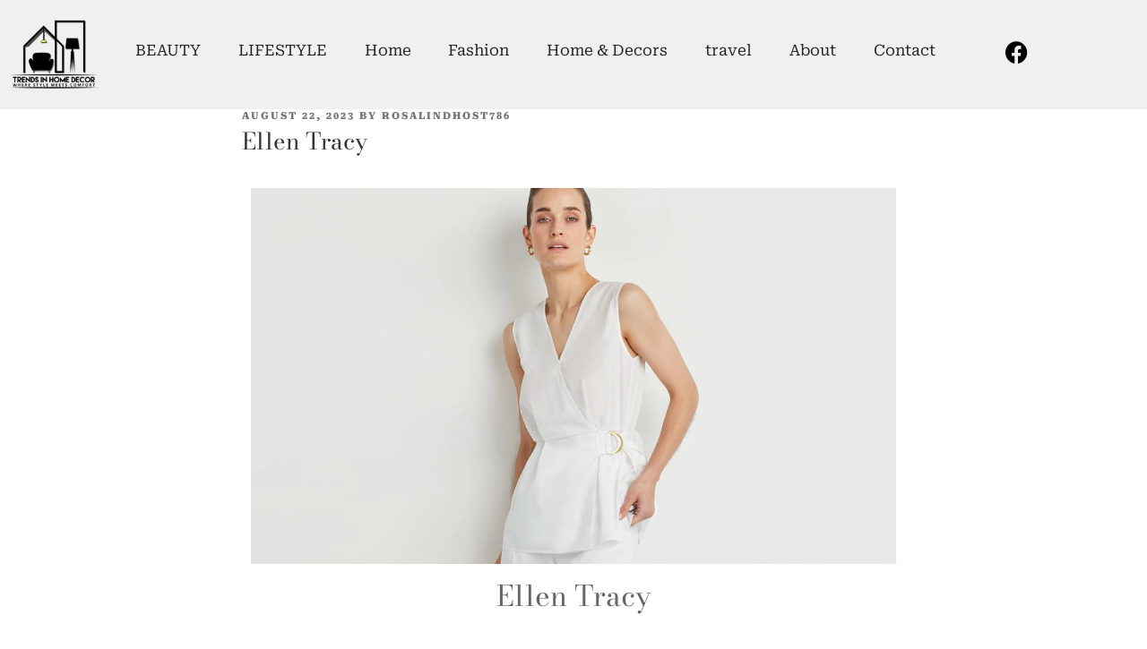

--- FILE ---
content_type: text/css
request_url: https://trendsinhomedecor.com/wp-content/uploads/elementor/css/post-437.css?ver=1768317972
body_size: 73
content:
.elementor-kit-437{--e-global-color-primary:#6EC1E4;--e-global-color-secondary:#54595F;--e-global-color-text:#7A7A7A;--e-global-color-accent:#61CE70;--e-global-color-b76deea:#BAAA9E;--e-global-color-9f3f465:#EFEBE8;--e-global-color-4d5252e:#BAAA9E;--e-global-typography-primary-font-family:"Roboto";--e-global-typography-primary-font-weight:600;--e-global-typography-secondary-font-family:"Roboto Slab";--e-global-typography-secondary-font-weight:400;--e-global-typography-text-font-family:"Roboto";--e-global-typography-text-font-weight:400;--e-global-typography-accent-font-family:"Roboto";--e-global-typography-accent-font-weight:500;font-family:"Roboto Serif", Sans-serif;font-size:17px;}.elementor-kit-437 e-page-transition{background-color:#FFBC7D;}.elementor-kit-437 p{margin-block-end:0px;}.elementor-kit-437 h1{font-family:"Bodoni Moda", Sans-serif;font-size:48px;}.elementor-kit-437 h2{font-family:"Bodoni Moda", Sans-serif;font-size:32px;}.elementor-kit-437 h3{font-family:"Bodoni Moda", Sans-serif;font-size:28px;}.elementor-kit-437 h4{font-family:"Bodoni Moda", Sans-serif;}.elementor-kit-437 h5{font-family:"Bodoni Moda", Sans-serif;}.elementor-kit-437 h6{font-family:"Bodoni Moda", Sans-serif;}.elementor-section.elementor-section-boxed > .elementor-container{max-width:1200px;}.e-con{--container-max-width:1200px;}.elementor-widget:not(:last-child){margin-block-end:20px;}.elementor-element{--widgets-spacing:20px 20px;--widgets-spacing-row:20px;--widgets-spacing-column:20px;}{}h1.entry-title{display:var(--page-title-display);}@media(max-width:1024px){.elementor-section.elementor-section-boxed > .elementor-container{max-width:1024px;}.e-con{--container-max-width:1024px;}}@media(max-width:767px){.elementor-section.elementor-section-boxed > .elementor-container{max-width:767px;}.e-con{--container-max-width:767px;}}

--- FILE ---
content_type: text/css
request_url: https://trendsinhomedecor.com/wp-content/uploads/elementor/css/post-6161.css?ver=1768358942
body_size: -203
content:
.elementor-6161 .elementor-element.elementor-element-ed66be5{text-align:center;}

--- FILE ---
content_type: text/css
request_url: https://trendsinhomedecor.com/wp-content/uploads/elementor/css/post-1314.css?ver=1768317973
body_size: 101
content:
.elementor-1314 .elementor-element.elementor-element-46662f8:not(.elementor-motion-effects-element-type-background), .elementor-1314 .elementor-element.elementor-element-46662f8 > .elementor-motion-effects-container > .elementor-motion-effects-layer{background-color:#F0F0F0;}.elementor-1314 .elementor-element.elementor-element-46662f8{transition:background 0.3s, border 0.3s, border-radius 0.3s, box-shadow 0.3s;padding:10px 0px 10px 0px;}.elementor-1314 .elementor-element.elementor-element-46662f8 > .elementor-background-overlay{transition:background 0.3s, border-radius 0.3s, opacity 0.3s;}.elementor-1314 .elementor-element.elementor-element-a9d2965{text-align:start;}.elementor-1314 .elementor-element.elementor-element-1b223eb > .elementor-widget-container{margin:13px 0px 0px 0px;}.elementor-1314 .elementor-element.elementor-element-1b223eb .elementor-menu-toggle{margin:0 auto;}.elementor-1314 .elementor-element.elementor-element-7566836 .elementor-repeater-item-3cf790d.elementor-social-icon{background-color:#F0F0F0;}.elementor-1314 .elementor-element.elementor-element-7566836 .elementor-repeater-item-3cf790d.elementor-social-icon i{color:#000000;}.elementor-1314 .elementor-element.elementor-element-7566836 .elementor-repeater-item-3cf790d.elementor-social-icon svg{fill:#000000;}.elementor-1314 .elementor-element.elementor-element-7566836{--grid-template-columns:repeat(0, auto);--grid-column-gap:5px;--grid-row-gap:0px;}.elementor-1314 .elementor-element.elementor-element-7566836 .elementor-widget-container{text-align:center;}.elementor-1314 .elementor-element.elementor-element-7566836 > .elementor-widget-container{margin:13px 0px 0px 0px;}.elementor-1314 .elementor-element.elementor-element-8ccb429:not(.elementor-motion-effects-element-type-background), .elementor-1314 .elementor-element.elementor-element-8ccb429 > .elementor-motion-effects-container > .elementor-motion-effects-layer{background-color:#F0F0F0;}.elementor-1314 .elementor-element.elementor-element-8ccb429{transition:background 0.3s, border 0.3s, border-radius 0.3s, box-shadow 0.3s;padding:10px 0px 10px 0px;}.elementor-1314 .elementor-element.elementor-element-8ccb429 > .elementor-background-overlay{transition:background 0.3s, border-radius 0.3s, opacity 0.3s;}.elementor-1314 .elementor-element.elementor-element-a868385{text-align:start;}.elementor-theme-builder-content-area{height:400px;}.elementor-location-header:before, .elementor-location-footer:before{content:"";display:table;clear:both;}@media(max-width:767px){.elementor-1314 .elementor-element.elementor-element-a868385{text-align:center;}.elementor-1314 .elementor-element.elementor-element-a868385 img{width:120px;}}@media(min-width:768px){.elementor-1314 .elementor-element.elementor-element-2cf1077{width:10%;}.elementor-1314 .elementor-element.elementor-element-eca6072{width:79.554%;}.elementor-1314 .elementor-element.elementor-element-a397d12{width:10%;}}

--- FILE ---
content_type: text/css
request_url: https://trendsinhomedecor.com/wp-content/uploads/elementor/css/post-1740.css?ver=1768317973
body_size: 908
content:
.elementor-1740 .elementor-element.elementor-element-54d24d4:not(.elementor-motion-effects-element-type-background), .elementor-1740 .elementor-element.elementor-element-54d24d4 > .elementor-motion-effects-container > .elementor-motion-effects-layer{background-color:#F0F0F0;}.elementor-1740 .elementor-element.elementor-element-54d24d4{transition:background 0.3s, border 0.3s, border-radius 0.3s, box-shadow 0.3s;}.elementor-1740 .elementor-element.elementor-element-54d24d4 > .elementor-background-overlay{transition:background 0.3s, border-radius 0.3s, opacity 0.3s;}.elementor-1740 .elementor-element.elementor-element-f92bf3a{text-align:center;}.elementor-1740 .elementor-element.elementor-element-f92bf3a .elementor-heading-title{font-family:"linotype didot", Sans-serif;font-size:29px;font-weight:400;}.elementor-1740 .elementor-element.elementor-element-5e25e4b{width:100%;max-width:100%;align-self:center;z-index:0;--e-form-steps-indicators-spacing:20px;--e-form-steps-indicator-padding:30px;--e-form-steps-indicator-inactive-secondary-color:#ffffff;--e-form-steps-indicator-active-secondary-color:#ffffff;--e-form-steps-indicator-completed-secondary-color:#ffffff;--e-form-steps-divider-width:1px;--e-form-steps-divider-gap:10px;}.elementor-1740 .elementor-element.elementor-element-5e25e4b > .elementor-widget-container{margin:0px 2px 2px 2px;padding:0px 0px 0px 0px;}.elementor-1740 .elementor-element.elementor-element-5e25e4b .elementor-button-content-wrapper{flex-direction:row-reverse;}.elementor-1740 .elementor-element.elementor-element-5e25e4b .elementor-field-group{padding-right:calc( 60px/2 );padding-left:calc( 60px/2 );margin-bottom:0px;}.elementor-1740 .elementor-element.elementor-element-5e25e4b .elementor-form-fields-wrapper{margin-left:calc( -60px/2 );margin-right:calc( -60px/2 );margin-bottom:-0px;}.elementor-1740 .elementor-element.elementor-element-5e25e4b .elementor-field-group.recaptcha_v3-bottomleft, .elementor-1740 .elementor-element.elementor-element-5e25e4b .elementor-field-group.recaptcha_v3-bottomright{margin-bottom:0;}body.rtl .elementor-1740 .elementor-element.elementor-element-5e25e4b .elementor-labels-inline .elementor-field-group > label{padding-left:0px;}body:not(.rtl) .elementor-1740 .elementor-element.elementor-element-5e25e4b .elementor-labels-inline .elementor-field-group > label{padding-right:0px;}body .elementor-1740 .elementor-element.elementor-element-5e25e4b .elementor-labels-above .elementor-field-group > label{padding-bottom:0px;}.elementor-1740 .elementor-element.elementor-element-5e25e4b .elementor-field-type-html{padding-bottom:0px;}.elementor-1740 .elementor-element.elementor-element-5e25e4b .elementor-field-group .elementor-field, .elementor-1740 .elementor-element.elementor-element-5e25e4b .elementor-field-subgroup label{font-family:"linotype didot", Sans-serif;font-style:italic;}.elementor-1740 .elementor-element.elementor-element-5e25e4b .elementor-field-group .elementor-field:not(.elementor-select-wrapper){background-color:#FFFFFF00;border-width:0px 0px 01px 0px;}.elementor-1740 .elementor-element.elementor-element-5e25e4b .elementor-field-group .elementor-select-wrapper select{background-color:#FFFFFF00;border-width:0px 0px 01px 0px;}.elementor-1740 .elementor-element.elementor-element-5e25e4b .elementor-button{font-family:"Museo Sans", Sans-serif;font-size:13px;font-weight:700;letter-spacing:2.6px;padding:21px 0px 0px 0px;}.elementor-1740 .elementor-element.elementor-element-5e25e4b .e-form__buttons__wrapper__button-next{background-color:#02010100;color:#818181;}.elementor-1740 .elementor-element.elementor-element-5e25e4b .elementor-button[type="submit"]{background-color:#02010100;color:#818181;}.elementor-1740 .elementor-element.elementor-element-5e25e4b .elementor-button[type="submit"] svg *{fill:#818181;}.elementor-1740 .elementor-element.elementor-element-5e25e4b .e-form__buttons__wrapper__button-previous{color:#ffffff;}.elementor-1740 .elementor-element.elementor-element-5e25e4b .e-form__buttons__wrapper__button-next:hover{color:#ffffff;}.elementor-1740 .elementor-element.elementor-element-5e25e4b .elementor-button[type="submit"]:hover{color:#ffffff;}.elementor-1740 .elementor-element.elementor-element-5e25e4b .elementor-button[type="submit"]:hover svg *{fill:#ffffff;}.elementor-1740 .elementor-element.elementor-element-5e25e4b .e-form__buttons__wrapper__button-previous:hover{color:#ffffff;}.elementor-1740 .elementor-element.elementor-element-b5d7631 .elementor-repeater-item-1b0beff.elementor-social-icon{background-color:#F0F0F0;}.elementor-1740 .elementor-element.elementor-element-b5d7631 .elementor-repeater-item-1b0beff.elementor-social-icon i{color:#000000;}.elementor-1740 .elementor-element.elementor-element-b5d7631 .elementor-repeater-item-1b0beff.elementor-social-icon svg{fill:#000000;}.elementor-1740 .elementor-element.elementor-element-b5d7631{--grid-template-columns:repeat(0, auto);--icon-size:20px;--grid-column-gap:5px;--grid-row-gap:0px;}.elementor-1740 .elementor-element.elementor-element-b5d7631 .elementor-widget-container{text-align:center;}.elementor-1740 .elementor-element.elementor-element-b5d7631 .elementor-social-icon{background-color:#FFFFFF;}.elementor-1740 .elementor-element.elementor-element-b5d7631 .elementor-social-icon i{color:#222222;}.elementor-1740 .elementor-element.elementor-element-b5d7631 .elementor-social-icon svg{fill:#222222;}.elementor-1740 .elementor-element.elementor-element-ca1fcb5 img{width:26%;}.elementor-bc-flex-widget .elementor-1740 .elementor-element.elementor-element-5467b0b.elementor-column .elementor-widget-wrap{align-items:center;}.elementor-1740 .elementor-element.elementor-element-5467b0b.elementor-column.elementor-element[data-element_type="column"] > .elementor-widget-wrap.elementor-element-populated{align-content:center;align-items:center;}.elementor-1740 .elementor-element.elementor-element-f9bebfc{width:var( --container-widget-width, 93.187% );max-width:93.187%;--container-widget-width:93.187%;--container-widget-flex-grow:0;}.elementor-1740 .elementor-element.elementor-element-f9bebfc > .elementor-widget-container{padding:015px 0px 0px 0px;}.elementor-1740 .elementor-element.elementor-element-f9bebfc .elementor-menu-toggle{margin:0 auto;}.elementor-1740 .elementor-element.elementor-element-f9bebfc .elementor-nav-menu .elementor-item{font-family:"Museo Sans", Sans-serif;font-size:9px;text-transform:uppercase;letter-spacing:2.2px;word-spacing:0px;}.elementor-1740 .elementor-element.elementor-element-f9bebfc .elementor-nav-menu--main .elementor-item{color:#231F20;fill:#231F20;padding-left:12px;padding-right:12px;}.elementor-1740 .elementor-element.elementor-element-d09b605{width:var( --container-widget-width, 119.972% );max-width:119.972%;--container-widget-width:119.972%;--container-widget-flex-grow:0;}.elementor-1740 .elementor-element.elementor-element-d09b605 > .elementor-widget-container{padding:015px 0px 0px 0px;}.elementor-1740 .elementor-element.elementor-element-d09b605 .elementor-menu-toggle{margin:0 auto;}.elementor-1740 .elementor-element.elementor-element-d09b605 .elementor-nav-menu .elementor-item{font-family:"Museo Sans", Sans-serif;font-size:9px;text-transform:uppercase;letter-spacing:2.2px;word-spacing:0px;}.elementor-1740 .elementor-element.elementor-element-d09b605 .elementor-nav-menu--main .elementor-item{color:#231F20;fill:#231F20;padding-left:12px;padding-right:12px;}.elementor-1740 .elementor-element.elementor-element-4bff03d:not(.elementor-motion-effects-element-type-background), .elementor-1740 .elementor-element.elementor-element-4bff03d > .elementor-motion-effects-container > .elementor-motion-effects-layer{background-color:#EDEDED;}.elementor-1740 .elementor-element.elementor-element-4bff03d{transition:background 0.3s, border 0.3s, border-radius 0.3s, box-shadow 0.3s;}.elementor-1740 .elementor-element.elementor-element-4bff03d > .elementor-background-overlay{transition:background 0.3s, border-radius 0.3s, opacity 0.3s;}.elementor-theme-builder-content-area{height:400px;}.elementor-location-header:before, .elementor-location-footer:before{content:"";display:table;clear:both;}@media(max-width:767px){.elementor-1740 .elementor-element.elementor-element-5b06c49{text-align:center;}}@media(min-width:768px){.elementor-1740 .elementor-element.elementor-element-1b7ff32{width:47.417%;}.elementor-1740 .elementor-element.elementor-element-5467b0b{width:14.416%;}.elementor-1740 .elementor-element.elementor-element-75b8ca1{width:13.167%;}}